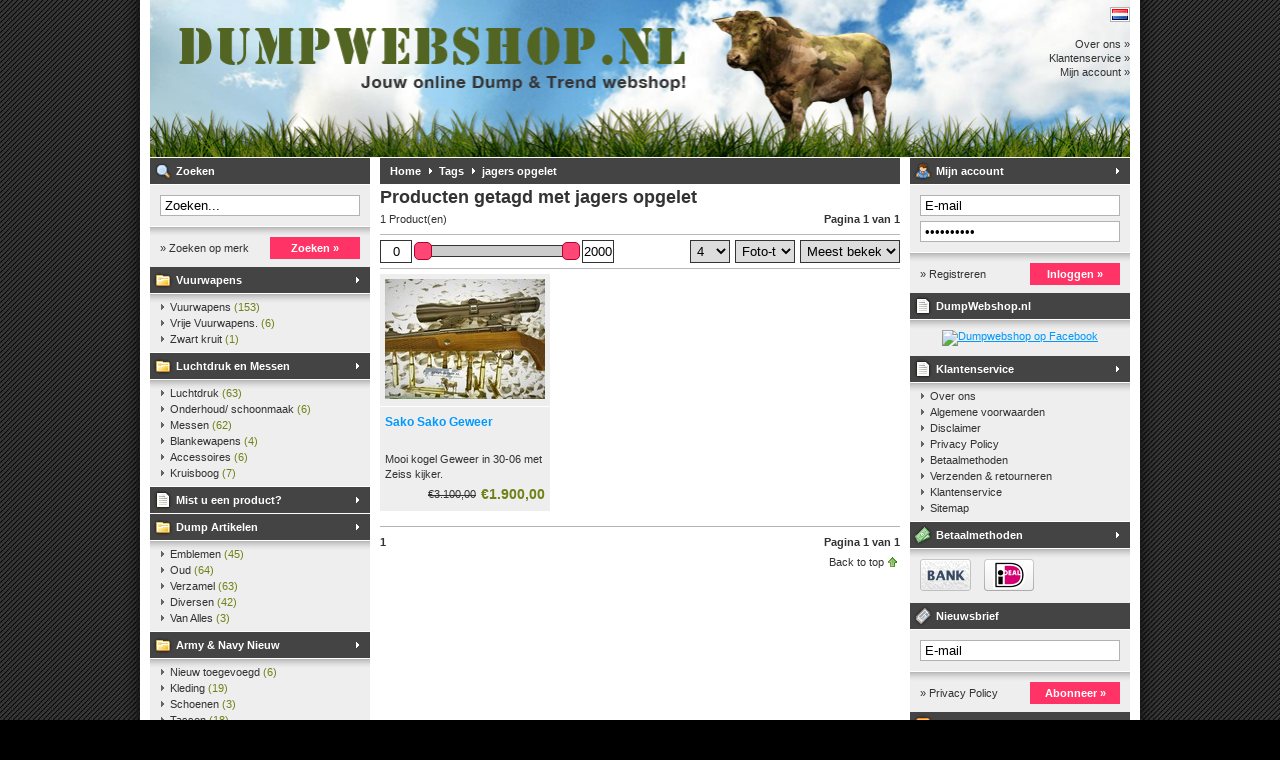

--- FILE ---
content_type: text/html;charset=utf-8
request_url: https://www.dumpwebshop.nl/tags/jagers-opgelet/
body_size: 5262
content:
<!DOCTYPE html>
<html lang="nl">
  <head>
    <meta charset="utf-8"/>
<!-- [START] 'blocks/head.rain' -->
<!--

  (c) 2008-2026 Lightspeed Netherlands B.V.
  http://www.lightspeedhq.com
  Generated: 17-01-2026 @ 21:40:04

-->
<link rel="canonical" href="https://www.dumpwebshop.nl/tags/jagers-opgelet/"/>
<link rel="alternate" href="https://www.dumpwebshop.nl/index.rss" type="application/rss+xml" title="Nieuwe producten"/>
<meta name="robots" content="noodp,noydir"/>
<meta property="og:url" content="https://www.dumpwebshop.nl/tags/jagers-opgelet/?source=facebook"/>
<meta property="og:site_name" content="DumpWebshop.nl"/>
<meta property="og:title" content="jagers opgelet"/>
<meta property="og:description" content="Dump &amp; Army WebShop. Honderden artikelen makkelijk in één overzicht.<br />
Vuurwapens,Schietsport,"/>
<!--[if lt IE 9]>
<script src="https://cdn.webshopapp.com/assets/html5shiv.js?2025-02-20"></script>
<![endif]-->
<!-- [END] 'blocks/head.rain' -->
    <title>jagers opgelet - DumpWebshop.nl</title>
    <meta name="description" content="Dump &amp; Army WebShop. Honderden artikelen makkelijk in één overzicht.<br />
Vuurwapens,Schietsport," />
    <meta name="keywords" content="jagers, opgelet, Army, Dump, artikelen, webshop, Leger, Vuurwapens, Schietsport, Groot Kaliber wapens, Klein kaliber wapens,Antieke wapens, Vrije Wapens" />
    <meta name="viewport" content="width=1024" />
    <link rel="shortcut icon" href="https://cdn.webshopapp.com/shops/6280/themes/1/assets/favicon.ico?20200212125045" type="image/x-icon" />
    <link href="https://cdn.webshopapp.com/assets/jquery-fancybox-1-3-4.css?2025-02-20" rel="stylesheet" type="text/css" />
    <link href="https://cdn.webshopapp.com/shops/6280/themes/1/assets/stylesheet.css?20200212125045" rel="stylesheet" type="text/css" />
    <link href="https://cdn.webshopapp.com/shops/6280/themes/1/assets/custom.css?20200212125045" rel="stylesheet" type="text/css" />  
    <script src="https://cdn.webshopapp.com/assets/jquery-1-5-1.js?2025-02-20" type="text/javascript"></script>
    <script src="https://cdn.webshopapp.com/assets/jquery-ui-1-8-11.js?2025-02-20" type="text/javascript"></script>
    <script src="https://cdn.webshopapp.com/assets/jquery-slides-1-1-4.js?2025-02-20" type="text/javascript"></script>
    <script src="https://cdn.webshopapp.com/assets/jquery-fancybox-1-3-4.js?2025-02-20" type="text/javascript"></script>
  </head>
  <body id="shop">
    <div id="background">
      <div id="wrapper">
        <div id="header" style="height:157px;">
          <div class="logo"><h2><a href="https://www.dumpwebshop.nl/" title="DumpWebshop.nl" style="height:157px;">DumpWebshop.nl</a></h2></div>

          <div class="right">
            <div class="settings">
                            <a href="https://www.dumpwebshop.nl/" class="flaglink" title="Nederlands" lang="nl"><span class="nl">Nederlands</span></a>
                                        </div>
                        <div class="links">
              <ul>
                <li><a href="https://www.dumpwebshop.nl/service/about/" title="Over ons">Over ons &raquo;</a></li>
                <li><a href="https://www.dumpwebshop.nl/service/" title="Klantenservice">Klantenservice &raquo;</a></li>
                <li><a href="https://www.dumpwebshop.nl/account/" title="Mijn account">Mijn account &raquo;</a></li>
              </ul>
            </div>
                      </div>
          <div class="clear"></div>
        </div>
        <div id="content">
                    <div id="content_left">
            <div class="title"><div class="isearch">Zoeken</div></div>
<div class="search">
  <form action="https://www.dumpwebshop.nl/search/" method="get" id="form_search">
  <div class="input">
    <input type="text" name="q" value="Zoeken..." onfocus="if(this.value=='Zoeken...'){this.value='';};" id="form_search_input" />
  </div>
  <div class="submit">
    <div class="brand"><a href="https://www.dumpwebshop.nl/brands/" title="Zoeken op merk">&raquo; Zoeken op merk</a></div>
    <div class="button"><a href="#" onclick="$('#form_search').submit();" title="Zoeken">Zoeken &raquo;</a></div>
    <div class="clear"></div>
  </div>
  </form>
</div>
<div class="title"><div class="icategory"><a href="https://www.dumpwebshop.nl/vuurwapens/" title="Vuurwapens">Vuurwapens</a></div></div>
      <div class="box">
      <ul class="list">
              <li><a href="https://www.dumpwebshop.nl/vuurwapens/vuurwapens/" title="Vuurwapens">Vuurwapens <span>(153)</span></a>
                </li>
              <li><a href="https://www.dumpwebshop.nl/vuurwapens/vrije-vuurwapens/" title="Vrije Vuurwapens.">Vrije Vuurwapens. <span>(6)</span></a>
                </li>
              <li><a href="https://www.dumpwebshop.nl/vuurwapens/zwart-kruit/" title="Zwart kruit">Zwart kruit <span>(1)</span></a>
                </li>
            </ul>
    </div>
  <div class="title"><div class="icategory"><a href="https://www.dumpwebshop.nl/luchtdruk-en-messen/" title="Luchtdruk en Messen">Luchtdruk en Messen</a></div></div>
      <div class="box">
      <ul class="list">
              <li><a href="https://www.dumpwebshop.nl/luchtdruk-en-messen/luchtdruk/" title="Luchtdruk">Luchtdruk <span>(63)</span></a>
                </li>
              <li><a href="https://www.dumpwebshop.nl/luchtdruk-en-messen/onderhoud-schoonmaak/" title="Onderhoud/ schoonmaak">Onderhoud/ schoonmaak <span>(6)</span></a>
                </li>
              <li><a href="https://www.dumpwebshop.nl/luchtdruk-en-messen/messen/" title="Messen">Messen <span>(62)</span></a>
                </li>
              <li><a href="https://www.dumpwebshop.nl/luchtdruk-en-messen/blankewapens/" title="Blankewapens">Blankewapens <span>(4)</span></a>
                </li>
              <li><a href="https://www.dumpwebshop.nl/luchtdruk-en-messen/accessoires/" title="Accessoires">Accessoires <span>(6)</span></a>
                </li>
              <li><a href="https://www.dumpwebshop.nl/luchtdruk-en-messen/kruisboog/" title="Kruisboog">Kruisboog <span>(7)</span></a>
                </li>
            </ul>
    </div>
  <div class="title"><div class="iservice"><a href="https://www.dumpwebshop.nl/mist-u-een-product/" title="Mist u een product?">Mist u een product?</a></div></div>
  <div class="title"><div class="icategory"><a href="https://www.dumpwebshop.nl/dump-artikelen/" title="Dump Artikelen">Dump Artikelen</a></div></div>
      <div class="box">
      <ul class="list">
              <li><a href="https://www.dumpwebshop.nl/dump-artikelen/emblemen/" title="Emblemen">Emblemen <span>(45)</span></a>
                </li>
              <li><a href="https://www.dumpwebshop.nl/dump-artikelen/oud/" title="Oud">Oud <span>(64)</span></a>
                </li>
              <li><a href="https://www.dumpwebshop.nl/dump-artikelen/verzamel/" title="Verzamel">Verzamel <span>(63)</span></a>
                </li>
              <li><a href="https://www.dumpwebshop.nl/dump-artikelen/diversen/" title="Diversen">Diversen <span>(42)</span></a>
                </li>
              <li><a href="https://www.dumpwebshop.nl/dump-artikelen/van-alles/" title="Van Alles">Van Alles <span>(3)</span></a>
                </li>
            </ul>
    </div>
  <div class="title"><div class="icategory"><a href="https://www.dumpwebshop.nl/army-navy-nieuw/" title="Army &amp; Navy  Nieuw">Army &amp; Navy  Nieuw</a></div></div>
      <div class="box">
      <ul class="list">
              <li><a href="https://www.dumpwebshop.nl/army-navy-nieuw/nieuw-toegevoegd/" title="Nieuw toegevoegd">Nieuw toegevoegd <span>(6)</span></a>
                </li>
              <li><a href="https://www.dumpwebshop.nl/army-navy-nieuw/kleding/" title="Kleding">Kleding <span>(19)</span></a>
                </li>
              <li><a href="https://www.dumpwebshop.nl/army-navy-nieuw/schoenen/" title="Schoenen">Schoenen <span>(3)</span></a>
                </li>
              <li><a href="https://www.dumpwebshop.nl/army-navy-nieuw/tassen/" title="Tassen">Tassen <span>(18)</span></a>
                </li>
              <li><a href="https://www.dumpwebshop.nl/army-navy-nieuw/vlaggen/" title="Vlaggen">Vlaggen <span>(8)</span></a>
                </li>
              <li><a href="https://www.dumpwebshop.nl/army-navy-nieuw/diversen/" title="Diversen">Diversen <span>(24)</span></a>
                </li>
            </ul>
    </div>
  <div class="title"><div class="icategory"><a href="https://www.dumpwebshop.nl/outdoor/" title="Outdoor">Outdoor</a></div></div>
      <div class="box">
      <ul class="list">
              <li><a href="https://www.dumpwebshop.nl/outdoor/kleding/" title="Kleding">Kleding <span>(24)</span></a>
                </li>
              <li><a href="https://www.dumpwebshop.nl/outdoor/slapen/" title="Slapen">Slapen <span>(7)</span></a>
                </li>
              <li><a href="https://www.dumpwebshop.nl/outdoor/eten/" title="Eten">Eten <span>(8)</span></a>
                </li>
              <li><a href="https://www.dumpwebshop.nl/outdoor/tenten-toebehoren/" title="Tenten &amp; Toebehoren">Tenten &amp; Toebehoren <span>(1)</span></a>
                </li>
              <li><a href="https://www.dumpwebshop.nl/outdoor/outdoor-messen/" title="Outdoor Messen">Outdoor Messen <span>(8)</span></a>
                </li>
              <li><a href="https://www.dumpwebshop.nl/outdoor/regen-accessoires/" title="Regen Accessoires">Regen Accessoires <span>(4)</span></a>
                </li>
              <li><a href="https://www.dumpwebshop.nl/outdoor/camoflagenet/" title="Camoflagenet">Camoflagenet <span>(1)</span></a>
                </li>
              <li><a href="https://www.dumpwebshop.nl/outdoor/tassen/" title="Tassen">Tassen <span>(7)</span></a>
                </li>
              <li><a href="https://www.dumpwebshop.nl/outdoor/antimuggen-net/" title="Antimuggen net">Antimuggen net <span>(4)</span></a>
                </li>
              <li><a href="https://www.dumpwebshop.nl/outdoor/kompas/" title="Kompas">Kompas <span>(3)</span></a>
                </li>
              <li><a href="https://www.dumpwebshop.nl/outdoor/vuur/" title="Vuur">Vuur <span>(7)</span></a>
                </li>
              <li><a href="https://www.dumpwebshop.nl/outdoor/accessoires/" title="Accessoires">Accessoires <span>(19)</span></a>
                </li>
            </ul>
    </div>
  <div class="title"><div class="icategory"><a href="https://www.dumpwebshop.nl/security/" title="Security">Security</a></div></div>
      <div class="box">
      <ul class="list">
              <li><a href="https://www.dumpwebshop.nl/security/schoenen/" title="Schoenen">Schoenen <span>(4)</span></a>
                </li>
              <li><a href="https://www.dumpwebshop.nl/security/zaklampen-verlichting/" title="Zaklampen &amp; Verlichting">Zaklampen &amp; Verlichting <span>(6)</span></a>
                </li>
              <li><a href="https://www.dumpwebshop.nl/security/accessoires/" title="Accessoires">Accessoires <span>(14)</span></a>
                </li>
              <li><a href="https://www.dumpwebshop.nl/security/diversen/" title="Diversen">Diversen <span>(16)</span></a>
                </li>
              <li><a href="https://www.dumpwebshop.nl/security/kleding/" title="Kleding">Kleding <span>(11)</span></a>
                </li>
            </ul>
    </div>
  <div class="title"><div class="icategory"><a href="https://www.dumpwebshop.nl/airsoft/" title="Airsoft">Airsoft</a></div></div>
      <div class="box">
      <ul class="list">
              <li><a href="https://www.dumpwebshop.nl/airsoft/tassen/" title="Tassen">Tassen <span>(19)</span></a>
                </li>
              <li><a href="https://www.dumpwebshop.nl/airsoft/vesten/" title="Vesten">Vesten <span>(5)</span></a>
                </li>
              <li><a href="https://www.dumpwebshop.nl/airsoft/accessoires/" title="Accessoires">Accessoires <span>(13)</span></a>
                </li>
              <li><a href="https://www.dumpwebshop.nl/airsoft/munitie-airsoft/" title="Munitie Airsoft">Munitie Airsoft <span>(5)</span></a>
                </li>
              <li><a href="https://www.dumpwebshop.nl/airsoft/bescherming/" title="Bescherming">Bescherming <span>(1)</span></a>
                </li>
            </ul>
    </div>
  <div class="title"><div class="icategory"><a href="https://www.dumpwebshop.nl/klein-kaliber-geweer/" title="KLEIN KALIBER  GEWEER.">KLEIN KALIBER  GEWEER.</a></div></div>
  <div class="title"><div class="ibrands"><a href="https://www.dumpwebshop.nl/brands/" title="Merken">Merken</a></div></div>
<div class="box">
  <ul class="list">
      <li><a href="https://www.dumpwebshop.nl/brands/colt/" title="Colt">Colt <span>(8)</span></a></li>
      <li><a href="https://www.dumpwebshop.nl/brands/cz-2/" title="CZ">CZ <span>(5)</span></a></li>
      <li><a href="https://www.dumpwebshop.nl/brands/desert-eagle/" title="Desert Eagle">Desert Eagle <span>(2)</span></a></li>
      <li><a href="https://www.dumpwebshop.nl/brands/erma/" title="Erma">Erma <span>(2)</span></a></li>
      <li><a href="https://www.dumpwebshop.nl/brands/ruger/" title="Ruger">Ruger <span>(6)</span></a></li>
      <li><a href="https://www.dumpwebshop.nl/brands/ruger-2/" title="Ruger">Ruger <span>(5)</span></a></li>
      <li><a href="https://www.dumpwebshop.nl/brands/sig/" title="SIG">SIG <span>(3)</span></a></li>
      <li><a href="https://www.dumpwebshop.nl/brands/smith-wesson-5/" title="Smith &amp; Wesson">Smith &amp; Wesson <span>(5)</span></a></li>
      <li><a href="https://www.dumpwebshop.nl/brands/smith-wesson-4/" title="Smith &amp; Wesson">Smith &amp; Wesson <span>(5)</span></a></li>
      <li><a href="https://www.dumpwebshop.nl/brands/smith-wesson-3/" title="Smith &amp; Wesson">Smith &amp; Wesson <span>(15)</span></a></li>
    </ul>
</div>
<div class="title"><div class="itags"><a href="https://www.dumpwebshop.nl/tags/" title="Tags">Tags</a></div></div>
          </div>
          <div id="content_middle" class="content">
            <div class="title">
                            <a href="https://www.dumpwebshop.nl/" title="Home">Home</a>
                            <a href="https://www.dumpwebshop.nl/tags/" title="Tags" class="arrow">Tags</a>
                            <a href="https://www.dumpwebshop.nl/tags/jagers-opgelet/" title="jagers opgelet" class="arrow">jagers opgelet</a>
                                        </div>
                        <h1>Producten getagd met jagers opgelet</h1>



<div class="category_nav">
  <div class="total">
    1 Product(en)
  </div>
  <div class="nav">
        <span>Pagina 1 van 1</span>
      </div>
  <div class="clear"></div>
</div>

<style type="text/css">
.category_filter {
  border-top: 1px solid #B9B9B9;
  border-bottom: 1px solid #B9B9B9;
  height:auto;
  margin-top: 5px;
  line-height:22px;
  padding: 5px 0;
}

.category_filter input {
  border: 1px solid #333333;
  padding: 3px 0;
  width: 30px;
  text-align:center;
}
.category_filter select {
  border: 1px solid #333333;
  padding: 2px 2px;
  width: 100%;
}
.category_filter .price {
  width:40px;
  float:left;
}
.category_filter .price_from {
  float:left;
}
.category_filter .price_slider {
  float:left;
  width:150px;
  padding:0 10px;
  height:22px;
}
.category_filter .price_slider #slider-range {
  height:10px;
  margin:5px 0;
  border:1px solid #333333;
}
.category_filter .price_slider #slider-range .ui-slider-range {
  background:#CCCCCC;
}
.category_filter .price_slider #slider-range .ui-slider-handle {
  width:16px;
  height:16px;
  border:1px solid #b3002d;
  background:#FF4775;
}
.category_filter .price_to {
  float:left;
}
.category_filter .sort {
  float:right;
  width:100px;
  margin-left:5px;
}
.category_filter .mode {
  float:right;
  width:60px;
  margin-left:5px;
}
.category_filter .limit {
  float:right;
  width:40px;
}
  
  .custom-filters {
    border-bottom:1px solid #b9b9b9;
    line-height:1.4;
    margin-bottom:5px;
  }
  
  .custom-filters .custom-filter {
    float:left;
    margin:0 5px 8px 0;
    width:170px; 
  }
  
  .custom-filters .custom-filter.last {
    margin-right:0;
  }
  
  .custom-filters .custom-filter table {
    border-collapse:collapse;
    border-spacing:0;
    margin-top:2px;
  }
  
  .custom-filters .custom-filter td {
    padding:1px 0;
  }
  
  .custom-filters .custom-filter input {
    border:0;
    margin-right:5px;
    padding:0;
    width:13px;
    height:13px;
  }
  
  .custom-filters .custom-filter label {
    cursor:pointer;
  }

  .custom-filters .custom-filter .count {
    color:#708216;
  }
</style>

<div class="category_filter">
  <form action="" method="get" id="form_collection" onsubmit="$('#collection_loader').removeClass('hide');">
    
      
  <div class="price_from"><input type="text" name="min" value="0" id="slider-min" /></div>
  <div class="price_slider"><div id="slider-range"></div></div>
  <div class="price_to"><input type="text" name="max" value="2000" id="slider-max" /></div>
  
  <div class="sort">
    <select name="sort" onchange="$('#form_collection').submit();">
              <option value="popular" selected="selected">Meest bekeken</option>
              <option value="newest">Nieuwste producten</option>
              <option value="lowest">Laagste prijs</option>
              <option value="highest">Hoogste prijs</option>
              <option value="asc">Naam oplopend</option>
              <option value="desc">Naam aflopend</option>
          </select>
  </div>
  <div class="mode">
    <select name="mode" onchange="$('#form_collection').submit();">
              <option value="grid" selected="selected">Foto-tabel</option>
              <option value="list">Lijst</option>
          </select>
  </div>
  <div class="limit">
    <select name="limit" onchange="$('#form_collection').submit();">
              <option value="4">4</option>
              <option value="8">8</option>
              <option value="12">12</option>
              <option value="16">16</option>
              <option value="20">20</option>
              <option value="24">24</option>
          </select>
  </div>
      
  <div class="clear"></div>
  </form>
</div>

      <div class="index">
              <div class="product">
          <a href="https://www.dumpwebshop.nl/sako-geweer.html" title="Sako Sako Geweer"><img src="https://cdn.webshopapp.com/shops/6280/files/386162911/160x120x2/sako-sako-geweer.jpg" width="160" height="120" alt="Sako Sako Geweer" /></a>
          <div class="info">
            <h2><a href="https://www.dumpwebshop.nl/sako-geweer.html" title="Sako Sako Geweer">Sako Sako Geweer</a></h2>
            <p>Mooi kogel Geweer in 30-06 met Zeiss kijker.<br />
NIEUW</p>
            <div class="price">
              <strong>€1.900,00</strong>
                              <span>€3.100,00</span>
                            <div class="clear"></div>
            </div>
          </div>
        </div>
                  <div class="spacer"></div>
                    <div class="clear"></div>
    </div>
  
<div class="category_nav category_nav_b">
  <div class="total">
                            <strong>1</strong>
                    </div>
  <div class="nav">
        <span>Pagina 1 van 1</span>
      </div>
  <div class="clear"></div>
</div>
<script type="text/javascript">
$(function() {
  $("#slider-range").slider({
    range: true,
    min: 0,
    max: 2000,
    values: [0,2000],
    step: 1,
    slide: function( event, ui ) {
      $("#slider-min").val(ui.values[0]);
      $("#slider-max").val(ui.values[1]);
    },
    stop: function(event, ui){
      $("#form_collection").submit();
    }
  });
});
</script>            <div id="gototop"><a href="#" title="Back to top">Back to top</a></div>
          </div>
          <div id="content_right" class="content">
            

<div class="title"><div class="iaccount"><a href="https://www.dumpwebshop.nl/account/" title="Mijn account" rel="nofollow">Mijn account</a></div></div>
  <div class="login">
    <form action="https://www.dumpwebshop.nl/account/loginPost/" method="post" id="form_login">
    <input type="hidden" name="key" value="e2845a97f4247a5089637a261f15411a" />
      <div class="input">
        <input type="hidden" name="type" value="login" />
        <input type="text" name="email" value="E-mail" onfocus="if(this.value=='E-mail'){this.value='';};" />
        <input type="password" name="password" value="Wachtwoord" onfocus="if(this.value=='Wachtwoord'){this.value='';};" />
      </div>
      <div class="register">
        <div class="new"><a href="https://www.dumpwebshop.nl/account/" title="Registreren" rel="nofollow">&raquo; Registreren</a></div>
        <div class="button"><a href="#" onclick="$('#form_login').submit();" title="Inloggen">Inloggen &raquo;</a></div>
        <div class="clear"></div>
      </div>
    </form>
  </div>

<div class="title"><div class="iservice">DumpWebshop.nl</div></div>
<div class="box_hallmarks">
      <a href="https://www.facebook.com/pages/DumpWebshop/231384856946299" title="Dumpwebshop op Facebook"><img src="https://cdn.webshopapp.com/f/z1hfvj/actieknop-facebook.jpg" alt="Dumpwebshop op Facebook" /></a>  </div>


<div class="title"><div class="iservice"><a href="https://www.dumpwebshop.nl/service/" title="Klantenservice">Klantenservice</a></div></div>
<div class="box">
  <ul class="list">
          <li><a href="https://www.dumpwebshop.nl/service/about/" title="Over ons">Over ons</a></li>
          <li><a href="https://www.dumpwebshop.nl/service/general-terms-conditions/" title="Algemene voorwaarden">Algemene voorwaarden</a></li>
          <li><a href="https://www.dumpwebshop.nl/service/disclaimer/" title="Disclaimer">Disclaimer</a></li>
          <li><a href="https://www.dumpwebshop.nl/service/privacy-policy/" title="Privacy Policy">Privacy Policy</a></li>
          <li><a href="https://www.dumpwebshop.nl/service/payment-methods/" title="Betaalmethoden">Betaalmethoden</a></li>
          <li><a href="https://www.dumpwebshop.nl/service/shipping-returns/" title="Verzenden &amp; retourneren">Verzenden &amp; retourneren</a></li>
          <li><a href="https://www.dumpwebshop.nl/service/" title="Klantenservice">Klantenservice</a></li>
          <li><a href="https://www.dumpwebshop.nl/sitemap/" title="Sitemap">Sitemap</a></li>
      </ul>
</div>
<div class="title"><div class="ipayment"><a href="https://www.dumpwebshop.nl/service/payment-methods/" title="Betaalmethoden">Betaalmethoden</a></div></div>
<div class="box_payments">
  <a href="https://www.dumpwebshop.nl/service/payment-methods/" title="Betaalmethoden">
          <img src="https://cdn.webshopapp.com/assets/icon-payment-banktransfer.png?2025-02-20" alt="Bank transfer" />
          <img src="https://cdn.webshopapp.com/assets/icon-payment-ideal.png?2025-02-20" alt="iDEAL" />
      </a>
</div>
<div class="title"><div class="inewsletter">Nieuwsbrief</div></div>
<div class="newsletter">
  <form action="https://www.dumpwebshop.nl/account/newsletter/" method="post" id="form_news">
    <input type="hidden" name="key" value="e2845a97f4247a5089637a261f15411a" />
    <div class="input">
      <input type="text" name="email" value="E-mail" onfocus="if(this.value=='E-mail'){this.value='';};" />
    </div>
    <div class="subscribe">
      <div class="privacy"><a href="https://www.dumpwebshop.nl/service/privacy-policy/" title="Privacy Policy" rel="nofollow">&raquo; Privacy Policy</a></div>
      <div class="button"><a href="#" onclick="$('#form_news').submit();" title="Abonneer">Abonneer &raquo;</a></div>
      <div class="clear"></div>
    </div>
  </form>
</div>
<div class="title"><div class="ifeeds">RSS feeds</div></div>
<div class="box">
  <ul class="list">
    <li><a href="https://www.dumpwebshop.nl/index.rss" title="Nieuwste producten">Nieuwste producten</a></li>
  </ul>
</div>
<div class="title"><div class="isitemap"><a href="https://www.dumpwebshop.nl/sitemap/" title="Sitemap">Sitemap</a></div></div>          </div>
        </div>
        <div class="clear"></div>
                <div id="taglist">
                    <ul>
                        <li><a href="https://www.dumpwebshop.nl/tags/22-lr/" title="22 LR">22 LR <span>(8)</span></a></li>
                        <li><a href="https://www.dumpwebshop.nl/tags/9-mm/" title="9 MM">9 MM <span>(3)</span></a></li>
                        <li><a href="https://www.dumpwebshop.nl/tags/9mm/" title="9mm">9mm <span>(3)</span></a></li>
                        <li><a href="https://www.dumpwebshop.nl/tags/airsoft/" title="Airsoft">Airsoft <span>(10)</span></a></li>
                        <li><a href="https://www.dumpwebshop.nl/tags/army-div/" title="Army div">Army div <span>(4)</span></a></li>
                      </ul>
                    <ul>
                        <li><a href="https://www.dumpwebshop.nl/tags/biker/" title="Biker">Biker <span>(5)</span></a></li>
                        <li><a href="https://www.dumpwebshop.nl/tags/camouflage/" title="Camouflage">Camouflage <span>(3)</span></a></li>
                        <li><a href="https://www.dumpwebshop.nl/tags/camping/" title="Camping">Camping <span>(20)</span></a></li>
                        <li><a href="https://www.dumpwebshop.nl/tags/dump/" title="Dump">Dump <span>(12)</span></a></li>
                        <li><a href="https://www.dumpwebshop.nl/tags/gekkigheid/" title="Gekkigheid">Gekkigheid <span>(3)</span></a></li>
                      </ul>
                    <ul>
                        <li><a href="https://www.dumpwebshop.nl/tags/geweer/" title="Geweer">Geweer <span>(3)</span></a></li>
                        <li><a href="https://www.dumpwebshop.nl/tags/groot-kaliber/" title="Groot Kaliber">Groot Kaliber <span>(5)</span></a></li>
                        <li><a href="https://www.dumpwebshop.nl/tags/groot-kaliber-pistool/" title="Groot Kaliber Pistool">Groot Kaliber Pistool <span>(3)</span></a></li>
                        <li><a href="https://www.dumpwebshop.nl/tags/knal/" title="Knal">Knal <span>(3)</span></a></li>
                        <li><a href="https://www.dumpwebshop.nl/tags/kogel-geweer/" title="Kogel geweer">Kogel geweer <span>(3)</span></a></li>
                      </ul>
                    <ul>
                        <li><a href="https://www.dumpwebshop.nl/tags/kogelgeweer/" title="Kogelgeweer">Kogelgeweer <span>(3)</span></a></li>
                        <li><a href="https://www.dumpwebshop.nl/tags/kruisboog/" title="Kruisboog">Kruisboog <span>(3)</span></a></li>
                        <li><a href="https://www.dumpwebshop.nl/tags/leger-dump/" title="Leger dump">Leger dump <span>(17)</span></a></li>
                        <li><a href="https://www.dumpwebshop.nl/tags/mauser/" title="Mauser">Mauser <span>(3)</span></a></li>
                        <li><a href="https://www.dumpwebshop.nl/tags/messen/" title="Messen">Messen <span>(43)</span></a></li>
                      </ul>
                    <ul>
                        <li><a href="https://www.dumpwebshop.nl/tags/opruiming/" title="Opruiming">Opruiming <span>(4)</span></a></li>
                        <li><a href="https://www.dumpwebshop.nl/tags/pistolen-groot-kaliber/" title="Pistolen Groot Kaliber">Pistolen Groot Kaliber <span>(11)</span></a></li>
                        <li><a href="https://www.dumpwebshop.nl/tags/pistolen-klein-kaliber/" title="Pistolen Klein Kaliber">Pistolen Klein Kaliber <span>(10)</span></a></li>
                        <li><a href="https://www.dumpwebshop.nl/tags/pistool/" title="Pistool">Pistool <span>(12)</span></a></li>
                        <li><a href="https://www.dumpwebshop.nl/tags/revolvers-groot-kaliber/" title="Revolvers Groot Kaliber">Revolvers Groot Kaliber <span>(18)</span></a></li>
                      </ul>
                    <ul>
                        <li><a href="https://www.dumpwebshop.nl/tags/schietsport/" title="Schietsport">Schietsport <span>(125)</span></a></li>
                        <li><a href="https://www.dumpwebshop.nl/tags/security/" title="Security">Security <span>(11)</span></a></li>
                        <li><a href="https://www.dumpwebshop.nl/tags/sport/" title="Sport">Sport <span>(8)</span></a></li>
                        <li><a href="https://www.dumpwebshop.nl/tags/trend/" title="Trend">Trend <span>(8)</span></a></li>
                        <li><a href="https://www.dumpwebshop.nl/tags/tweedehands/" title="Tweedehands">Tweedehands <span>(5)</span></a></li>
                      </ul>
                    <ul>
                        <li><a href="https://www.dumpwebshop.nl/tags/verzamel/" title="Verzamel">Verzamel <span>(101)</span></a></li>
                        <li><a href="https://www.dumpwebshop.nl/tags/vlag/" title="Vlag">Vlag <span>(3)</span></a></li>
                        <li><a href="https://www.dumpwebshop.nl/tags/vuistvuurwapen/" title="Vuistvuurwapen">Vuistvuurwapen <span>(3)</span></a></li>
                        <li><a href="https://www.dumpwebshop.nl/tags/vuurwapen/" title="Vuurwapen">Vuurwapen <span>(80)</span></a></li>
                        <li><a href="https://www.dumpwebshop.nl/tags/winter/" title="Winter">Winter <span>(11)</span></a></li>
                      </ul>
                    <ul>
                        <li><a href="https://www.dumpwebshop.nl/tags/zaklampen/" title="Zaklampen">Zaklampen <span>(4)</span></a></li>
                        <li><a href="https://www.dumpwebshop.nl/tags/zippo/" title="Zippo">Zippo <span>(2)</span></a></li>
                        <li><a href="https://www.dumpwebshop.nl/tags/abc/" title="a.b.c.">a.b.c. <span>(5)</span></a></li>
                        <li><a href="https://www.dumpwebshop.nl/tags/123/" title="123">123 <span>(2)</span></a></li>
                        <li><a href="https://www.dumpwebshop.nl/tags/1234/" title="1234">1234 <span>(3)</span></a></li>
                      </ul>
                    <div class="clear"></div>
        </div>
                <div id="footer">
                    <a href="https://www.dumpwebshop.nl/service/about/" title="Over ons">Over ons</a>
           -                     <a href="https://www.dumpwebshop.nl/service/general-terms-conditions/" title="Algemene voorwaarden">Algemene voorwaarden</a>
           -                     <a href="https://www.dumpwebshop.nl/service/disclaimer/" title="Disclaimer">Disclaimer</a>
           -                     <a href="https://www.dumpwebshop.nl/service/privacy-policy/" title="Privacy Policy">Privacy Policy</a>
           -                     <a href="https://www.dumpwebshop.nl/service/payment-methods/" title="Betaalmethoden">Betaalmethoden</a>
           -                     <a href="https://www.dumpwebshop.nl/service/shipping-returns/" title="Verzenden &amp; retourneren">Verzenden &amp; retourneren</a>
           -                     <a href="https://www.dumpwebshop.nl/service/" title="Klantenservice">Klantenservice</a>
           -                     <a href="https://www.dumpwebshop.nl/sitemap/" title="Sitemap">Sitemap</a>
                              <br />
          &copy; Copyright 2026 DumpWebshop.nl
                    - Powered by
                    <a href="https://www.lightspeedhq.nl/" title="Lightspeed" target="_blank">Lightspeed</a>
                                      </div>
      </div>
    </div>
    <!-- [START] 'blocks/body.rain' -->
<script>
(function () {
  var s = document.createElement('script');
  s.type = 'text/javascript';
  s.async = true;
  s.src = 'https://www.dumpwebshop.nl/services/stats/pageview.js';
  ( document.getElementsByTagName('head')[0] || document.getElementsByTagName('body')[0] ).appendChild(s);
})();
</script>
  <script>
    var clicky = { log: function () {
            return;
        }, goal: function () {
            return;
        }};
    var clicky_site_id = UA-29714020-1;
    (function () {
        var s = document.createElement('script');
        s.type = 'text/javascript';
        s.async = true;
        s.src = ( document.location.protocol == 'https:' ? 'https://static.getclicky.com/js' : 'http://static.getclicky.com/js' );
        ( document.getElementsByTagName('head')[0] || document.getElementsByTagName('body')[0] ).appendChild(s);
    })();
</script>
<noscript><p><img src="http://in.getclicky.com/UA-29714020-1ns.gif" width="1" height="1" alt=""/></p></noscript>
<!-- [END] 'blocks/body.rain' -->
  </body>
</html>

--- FILE ---
content_type: text/javascript;charset=utf-8
request_url: https://www.dumpwebshop.nl/services/stats/pageview.js
body_size: -412
content:
// SEOshop 17-01-2026 21:40:06